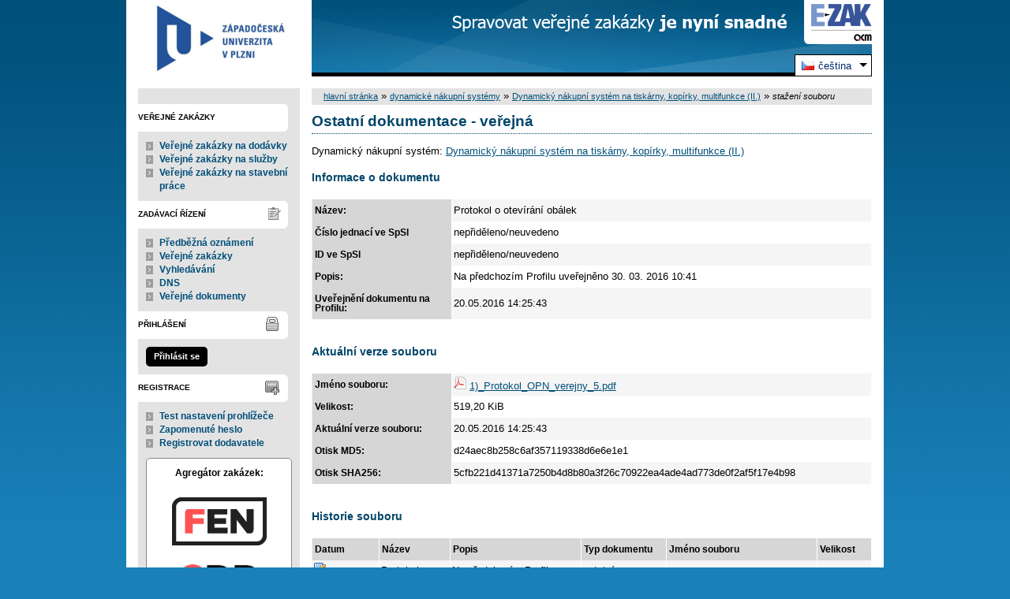

--- FILE ---
content_type: text/javascript
request_url: https://zakazky.zcu.cz/js/main.js?5.8.8.0-1
body_size: 15321
content:
var KEYCODE_ENTER = 13;
var KEYCODE_ESC = 27;

var SECONDS_IN_MINUTE = 60;
var MILIS_IN_SECOND = 1000;
var BYTES_IN_MEBIBYTE = 1024 * 1024;
var NBSP = String.fromCharCode(160);
var REQUEST_URI_MAX_LENGTH;

var sessionTimeout;
var sessionExpire;
var idSession;

// při změně nutno změnit i PATTERN_DATETIME_VALIDATE v \System\constants.php - dbát na uzávorkování
var PATTERN_DATETIME_VALIDATE = /^(([1-9]|0[1-9]|[1-2]\d|3[01])\. ?([1-9]|0[1-9]|1[0-2])\. ?([1-9]\d{3}))( ([2][0-3]|[0-1][0-9]|\d):([0-5][0-9])(:[0-5][0-9])?)?$/;
var PATTERN_DATE_VALIDATE = /^(([1-9]|0[1-9]|[1-2]\d|3[01])\. ?([1-9]|0[1-9]|1[0-2])\. ?([1-9]\d{3}))$/;
var PATTERN_FLOAT_VALIDATE = /^\s*-?\d+([.]\d+)?\s*$/;
var DATE_FORMAT = 'd.m.Y';
var DATETIME_FORMAT = 'd.m.Y H:i';

var mainStrings = {
  ERR_DATA_LOAD_FAILED: null,
  PERMISSION_DENIED: null,
  ERR_PROLONG_SESSION_FAILED: null,
  INFO_END_OF_SESSION: null,
  SELECT2_CLEAR: null,
  SELECT2_CHOOSE: null,
  SELECT2_ALL_SELECT_TO_RESTRICT: null,
  SHOW_CALENDAR: null,
  WAITING_SUBMIT_DEFAULT_TEXT: null,
  WAITING_LOAD_DEFAULT_TEXT: null,
  MAX_FILE_SIZE_EXCEEDED: null,
  MAX_DMS_FILE_SIZE_EXCEEDED: null,
  FILE_SIZE_IS_ZERO: null,
  FILE_EXTENSION_NOT_ALLOWED: null,
  DMS_FILE_VERSION_NOT_SENT: null,
  SEARCH_QUERY_TOO_LONG: null,
  DATE_INVALID_USE_CALENDAR: null,
  SANCTION_LIST_ERROR: null,
  TODAY: null,
  FILTER: null,
  FILTER_RESET: null,
  FILTER_UPDATE: null,
  TOTAL_RECORDS_COUNT: null,
  FILTERED_RECORDS_COUNT: null,
  CONFIRM: null,
  COPY: null,
  YES: null,
  NO: null,
  COPIED_TO_CLIPBOARD: null
};
var actualLanguage = null;
var redirectBackRequestKey = null;
var isJsValidationEnabled = true;

var MESSAGE_TYPE_WARNING;
var MESSAGE_TYPE_INFO;
var MESSAGE_TYPE_SUCCESS;
var MESSAGE_TYPE_ERROR;
var MESSAGE_TYPE_RECOMMEND;
var MESSAGE_TYPE_CONFIRM;

var EVENT_MODAL_WINDOW_SHOW = "modalWindow:show";
var EVENT_MODAL_WINDOW_HIDE = "modalWindow:hide";
var EVENT_MODAL_WINDOW_RESIZED = "modalWindow:resized";
var EVENT_MODAL_WINDOW_DATA_PROCESSED_SUCC = "modalWindow:dataProcessedOk";
var EVENT_MODAL_WINDOW_DATA_PROCESSED_ERR = "modalWindow:dataProcessedErr";
var EVENT_CODELIST_PICK = "codelist:pick";
var EVENT_SELECT2_INITIALIZED = "select2:initialized";
var EVENT_SELECTS2_INITIALIZED = "selects2:initialized";
var EVENT_PARSLEY_INITIALIZED = "parsley:initialized";
var EVENT_AJAX_FORM_SUBMIT_SUCCESS = "ajax:submit:success";
var EVENT_AJAX_FORM_SUBMIT_ERROR = "ajax:submit:error";
var EVENT_ELEMENT_DISABLE_CHANGE = "element:disable:change";
var EVENT_FLATPICKR_REFRESH = "flatpickr:refresh";
var EVENT_TABLESORTER_INITIALIZED = 'tablesorter-initialized';
var EVENT_TABLESORTER_READY = 'tablesorter-ready';
var EVENT_TABLESORTER_FILTER_INIT = 'filterInit';
var EVENT_TABLESORTER_FILTER_END = 'filterEnd';
var EVENT_TABLESORTER_FILTER_RESET = 'filterReset';
var EVENT_TABLESORTER_SEARCH = 'search';

/**
 * Vyparsuje datum a čas
 *
 * @param {String} value
 * @returns {Array}
 */
function parseDateTimeFormat(value) {
  return PATTERN_DATETIME_VALIDATE.exec(value);
}

/**
 * Přesměrování
 *
 * @param {string} url
 */
function redirect(url) {
  window.location.replace(url);
}

/**
 * Obnovení stránky
 *
 * @param {boolean} [scrollTop=true]
 */
function reloadPage(scrollTop) {
  if (scrollTop === undefined) {
    scrollTop = true;
  }
  if (scrollTop) {
    smoothScroll(0, function () {
      window.location.reload();
    });
  }
}

/**
 * Plynulé scrollování na pozici Y
 *
 * @param {int} scrollToY
 * @param {function} [callback]
 * @param {number} [durationSeconds=0.5]
 */
function smoothScroll(scrollToY, callback, durationSeconds) {
  if (durationSeconds === undefined) {
    durationSeconds = 0.5;
  }
  var yPosition = window.scrollY;
  if (yPosition === scrollToY) {
    return;
  }
  $('html').animate({scrollTop: scrollToY}, durationSeconds * 1000, callback);
}

/**
 * Focus elementu s daným name, pokud existuje
 *
 * @param {string} elementName
 * @param {string} [cssClassToAdd]
 */
function focusElementByName(elementName, cssClassToAdd) {
  var element = $('[name="' + elementName + '"]');
  if (element.length === 0) {
    return;
  }
  focusElement(element, cssClassToAdd);
}

/**
 * Focus elementu, pokud existuje
 *
 * @param {Object} element
 * @param {string} [cssClassToAdd]
 */
function focusElement(element, cssClassToAdd) {
  element[0].focus();
  if (cssClassToAdd !== undefined) {
    element.addClass(cssClassToAdd);
    element.on('focusout', function () {
      element.removeClass(cssClassToAdd);
    });
  }
}

function formAjaxSubmit(formElement) {
  if (formElement.length === 0) {
    return true;
  }
  var form = formElement[0];
  if (form === undefined || !form.hasOwnProperty('submittedBy')) {
    return true;
  }
  var submitButton = $('input[name=' + form.submittedBy.name + ']');
  if (submitButton.length === 0 || submitButton.attr('ajax-submit') === undefined) {
    return true;
  }
  setWaiting(true);
  var formData = new FormData(form);
  formData.append(form.submittedBy.name, form.submittedBy.value);

  // submit pomoci ajaxu, zpracovani vysledku
  $.ajax({
    url: formElement.prop('action'),
    data: formData,
    processData: false,
    contentType: false,
    dataType: "json",
    type: 'POST',
    success: function (data) {
      if (data === undefined) {
        console.info('No success submit data set, reloading page.');
        reloadPage();
      }
      if (data.hasOwnProperty('message') && data.message !== null) {
        if (data.hasOwnProperty('isFloatingModalMessage') && !!data.isFloatingModalMessage) {
          floatingModal(jqXHR.responseJSON.message, MESSAGE_TYPE_SUCCESS);
        } else {
          alertModal(jqXHR.responseJSON.message, MESSAGE_TYPE_SUCCESS);
        }
        setWaiting(false);
        $("#modalWindowAlertOrConfirm").on(EVENT_MODAL_WINDOW_HIDE, function () {
          if (data.hasOwnProperty('redirect') && data.redirect !== null) {
            setWaiting(true);
            redirect(data.redirect);
          } else if (data.hasOwnProperty('preventReloadOnSuccess') && !data.preventReloadOnSuccess) {
            setWaiting(true);
            reloadPage();
          }
        });
      } else {
        if (data.hasOwnProperty('redirect') && data.redirect !== null) {
          redirect(data.redirect);
        } else if (data.hasOwnProperty('preventReloadOnSuccess') && !data.preventReloadOnSuccess) {
          reloadPage();
        }
      }
      formElement.trigger(EVENT_AJAX_FORM_SUBMIT_SUCCESS, data);
    },
    error: function (jqXHR) {
      setWaiting(false);
      if (jqXHR.status === 500) {
        return alertModal(mainStrings.ERR_DATA_LOAD_FAILED, MESSAGE_TYPE_ERROR);
      } else if (jqXHR.status === 403) {
        return alertModal(mainStrings.PERMISSION_DENIED, MESSAGE_TYPE_ERROR);
      } else {
        if (jqXHR.hasOwnProperty('responseJSON') &&
          jqXHR.responseJSON.hasOwnProperty('message') &&
          jqXHR.responseJSON.message !== null) {
          if (jqXHR.responseJSON.hasOwnProperty('isFloatingModalMessage') &&
            !!jqXHR.responseJSON.isFloatingModalMessage) {
            floatingModal(jqXHR.responseJSON.message, MESSAGE_TYPE_ERROR);
          } else {
            alertModal(jqXHR.responseJSON.message, MESSAGE_TYPE_ERROR);
          }
        } else {
          alertModal(mainStrings.ERR_DATA_LOAD_FAILED, MESSAGE_TYPE_ERROR);
        }
        formElement.trigger(EVENT_AJAX_FORM_SUBMIT_ERROR, jqXHR.hasOwnProperty('responseJSON') ? jqXHR.responseJSON : {});
      }
    }
  });
  return false; // zamezeni submitu
}

/**
 * Doplní do URL chybějící ID parametr - využitelné v kombinaci Smarty + JS
 *
 * @param url
 * @param id
 * @return string
 */
function urlAddIdParam(url, id) {
  return url.replace('.html', id + '.html');
}

/**
 * Vrátí datum ve formátu YYYY-MM-DD
 *
 * @param {String} value
 * @returns {String}
 */
function convertDateToIso(value) {
  var parsedDateTime = parseDateTimeFormat(value);
  return parsedDateTime[4] + '-' + parsedDateTime[3] + '-' + parsedDateTime[2];
}

/**
 * Ověření oproti sankčním seznamům
 *
 * @param {string} urlToProcess
 * @param {object} icoElement
 * @param {object} countryCodeElement
 * @param {string} icoRequestKey
 * @param {string} countryCodeRequestKey
 * @return {boolean}
 */
function checkSanctionList(urlToProcess, icoElement, countryCodeElement, icoRequestKey, countryCodeRequestKey) {
  if (icoElement.val().trim().length === 0 || countryCodeElement.val() !== 'CZ') {
    return alertModal(mainStrings.SANCTION_LIST_ERROR);
  }
  var icoKeyWithoutValue = icoRequestKey + '=';
  var icoKeyWithValue = icoKeyWithoutValue + icoElement.val();
  var countryCodeKeyWithoutValue = countryCodeRequestKey + '=';
  var countryCodeKeyWithValue = countryCodeKeyWithoutValue + countryCodeElement.val();

  urlToProcess = urlToProcess.replace(icoKeyWithoutValue, icoKeyWithValue);
  urlToProcess = urlToProcess.replace(countryCodeKeyWithoutValue, countryCodeKeyWithValue);
  return modalWindowSmallProcessDataAndShow(urlToProcess);
}

/**
 * Validace velikosti souboru vybraného v daném file inputu
 *
 * @param {string} inputId
 * @param {int} maxFileSizeMB
 * @param {string|null} [allowedExtensions]
 * @param {boolean} [clearInput=true]
 * @param {string|null} [customMaxSizeMessage]
 * @returns {Boolean}
 */
function validateFileInput(inputId, maxFileSizeMB, allowedExtensions, clearInput, customMaxSizeMessage) {
  if (typeof clearInput == 'undefined') {
    clearInput = true;
  }
  if (typeof allowedExtensions === 'undefined' || allowedExtensions === null) {
    allowedExtensions = '[]';
  }

  var fileInput = document.getElementById(inputId);
  var file = fileInput.files[0];

  if (typeof file === 'undefined') {
    return false;
  }

  var allowedExtensionsArray = JSON.parse(allowedExtensions);
  if (allowedExtensionsArray.length > 0 && !allowedExtensionsArray.includes(file.name.split('.').pop().toLowerCase())) {
    var allowedExtensionMessage = mainStrings.FILE_EXTENSION_NOT_ALLOWED + allowedExtensionsArray.join(', ');
    if (clearInput) {
      fileInput.value = null;
    }
    return alertModal(allowedExtensionMessage);
  }

  if (file.size === 0) {
    if (clearInput) {
      fileInput.value = null;
    }
    return alertModal(mainStrings.FILE_SIZE_IS_ZERO);
  }

  if (file.size > (maxFileSizeMB * BYTES_IN_MEBIBYTE)) {
    if (clearInput) {
      fileInput.value = null;
    }
    var max = ' (max. ' + maxFileSizeMB + NBSP + 'MiB)';
    if (typeof customMaxSizeMessage != 'undefined') {
      return alertModal(customMaxSizeMessage + max, MESSAGE_TYPE_WARNING);
    } else {
      return alertModal(mainStrings.MAX_FILE_SIZE_EXCEEDED + max, MESSAGE_TYPE_WARNING);
    }
  }
  return true;
}

/**
 * Validace velikosti souboru vybraného v daném file inputu
 *
 * @param {string} inputId
 * @param {int} maxDmsFileSizeMB
 * @param {boolean} isNotSentPreviousFileProblem
 * @returns {Boolean}
 */
function validateDmsFileInput(inputId, maxDmsFileSizeMB, isNotSentPreviousFileProblem) {
  var warningText = '';
  var combinedWarningText;
  if (isNotSentPreviousFileProblem) {
    warningText = mainStrings.DMS_FILE_VERSION_NOT_SENT;
  }
  if (warningText.length > 0) {
    combinedWarningText = (warningText + '<br /><br />' + mainStrings.MAX_DMS_FILE_SIZE_EXCEEDED);
  } else {
    combinedWarningText = mainStrings.MAX_DMS_FILE_SIZE_EXCEEDED;
  }

  validateFileInput(inputId, maxDmsFileSizeMB, null, false, combinedWarningText);

  if (warningText.length > 0) {
    return alertModal(warningText, MESSAGE_TYPE_WARNING);
  }
  return true;
}

/**
 *
 * @param {Object} formElement
 * @param {Object} [submitButton]
 * @return {boolean}
 */
function isFormContentLengthValid(formElement, submitButton) {
  var uriPathnameWithParams = window.location.pathname + '?' + formElement.serialize();
  if (submitButton !== null && typeof submitButton !== 'undefined') { // nemusí existovat pokud není submitnuto pomocí submit tlačítka, ale např. pomocí prvku formuláře
    var submitParam = submitButton.prop('name') + '=' + submitButton.val().replace(/ /g, '+');
    uriPathnameWithParams += '&' + encodeURI(submitParam);
  }
  return uriPathnameWithParams.length < REQUEST_URI_MAX_LENGTH;
}

/**
 *
 * @param {Object} formElement
 * @param {string} [customMessage]
 */
function setFormContentLengthValidationHandler(formElement, customMessage) {
  formElement.find('input[type=submit]').each(function () { // při kliknutí na submit tlačítko nastaví property pro následnou detekci
    var submitElement = $(this);
    submitElement.on('click', function() {
      formElement.find('input[type=submit]').each(function () {
        $(this).removeProp('clicked');
      });
      submitElement.prop('clicked', true);
    })
  });
  formElement.on('submit', function () {
    var usedSubmitInput = null;
    formElement.find('input[type=submit]').each(function () {
      if ($(this).prop('clicked')) {
        usedSubmitInput = $(this);
      }
    });
    if (!isFormContentLengthValid(formElement, usedSubmitInput)) {
      setWaiting(false);
      return alertModal(typeof customMessage !== 'undefined' ? customMessage : mainStrings.SEARCH_QUERY_TOO_LONG);
    }
  });
}

/**
 * Překryje element s daným ID loaderem s textem
 *
 * @param {boolean} [setWaiting=true] překrýt/odstranit překrytí
 * @param {string} [waitingText] text který se má zobrazit (pouze u dostatečně velkých prvků)
 */
function setWaiting(setWaiting, waitingText) {
  var element = $('body');
  var loaderShiftToTop = 150;

  if (typeof setWaiting == 'undefined') {
    setWaiting = true;
  } else {
    setWaiting = !!setWaiting;
  }

  if (setWaiting) {
    if (typeof waitingText == 'undefined') {
      waitingText = mainStrings.WAITING_SUBMIT_DEFAULT_TEXT;
    }
    if ($('#sys_waiting_wrapper').length !== 0) {
      $("#sys_waiting_text").fadeOut(300, function() { // pouze zmena waiting textu
        $(this).text(waitingText).fadeIn(300);
      });
      return; // zamezeni vice waiting loaderu pres sebe - napr. onclick a zaroven submit formu
    }

    $(':focus').trigger('blur'); // zrušení focusu potvrzovacímu elementu

    var waitingWrapperElem = $('<span>').attr('id', 'sys_waiting_wrapper');
    var waitingPageShadeElem = $('<span>').addClass('sys_waiting_page_shade');
    var position = element.offset();
    waitingPageShadeElem.css('top', position.top).css('left', position.left).css('height', element.outerHeight());

    var waitingLoaderElem = $('<span>').addClass('sys_waiting_loader').css('top', ($(window).height() / 2) - loaderShiftToTop);
    var waitingTextElem = $('<div>').attr('id', 'sys_waiting_text').append(waitingText);
    waitingLoaderElem.append(waitingTextElem);

    waitingPageShadeElem.append(waitingLoaderElem);
    waitingWrapperElem.append(waitingPageShadeElem);
    element.append(waitingWrapperElem);

    $(window).on('resize', function () {
      waitingLoaderElem.css('top', ($(window).height() / 2) - loaderShiftToTop);
    });

  } else {
    element.find("#sys_waiting_wrapper").remove();
  }
}

/**
 * Vyescapuje text
 *
 * @param {string} value
 * @returns {Object}
 */
function escapeXml(value) {
  return $('<div/>').text(value).html();
}

/**
 * Ořízne z XML deklaraci
 *
 * @param {string} xml
 * @returns {string}
 */
var stripXMLDeclarationTag = function(xml) {
  return xml.replace(/<\?xml[\s\S]+\?>/i, '');
};

/**
 * @param {ArrayBuffer} buffer
 * @returns {String}
 */
function arrayBuffer2String(buffer) {
  var bufView = new Uint8Array(buffer);
  var length = bufView.length;
  var result = '';
  for(var i = 0;i<length;i+=65535) {
      var addition = 65535;
      if(i + 65535 > length) {
        addition = length - i;
      }
      result += String.fromCharCode.apply(null, bufView.subarray(i,i+addition));
  }
  return result;
}

/**
 * Nastaví class (o, e) pro řádky tabulky
 *
 * @param idTable id elementu tabulky
 * @param reverted boolean default false
 * <p>true - prohodí pořadí o, e</p>
 */
function setTableRowsClasses(idTable, reverted) {
  if (typeof reverted === 'undefined') {
    reverted = false;
  }
  $('#' + idTable + ' tr').each(function() {
    $(this).removeClass('e');
    $(this).removeClass('o');
  });

  $('#' + idTable + ' tr:odd').each(function() {
    if (reverted) {
      $(this).addClass('e');
    } else {
      $(this).addClass('o');
    }
  });

  $('#' + idTable + ' tr:even').each(function() {
    if (reverted) {
      $(this).addClass('o');
    } else {
      $(this).addClass('e');
    }
  });
}

function parseURL(url) {
  var a =  document.createElement('a');
  a.href = url;
  return {
      source: url,
      protocol: a.protocol.replace(':',''),
      host: a.hostname,
      port: a.port,
      query: a.search,
      params: (function(){
          var ret = {},
              seg = a.search.replace(/^\?/,'').split('&'),
              len = seg.length, i = 0, s;
          for (;i<len;i++) {
              if (!seg[i]) { continue; }
              s = seg[i].split('=');
              ret[s[0]] = s[1];
          }
          return ret;
      })(),
      file: (a.pathname.match(/\/([^\/?#]+)$/i) || [undefined,''])[1],
      hash: a.hash.replace('#',''),
      path: a.pathname.replace(/^([^\/])/,'/$1'),
      relative: (a.href.match(/tps?:\/\/[^\/]+(.+)/) || [undefined,''])[1],
      segments: a.pathname.replace(/^\//,'').split('/')
  };
}

/**
 * @param {Object} formElement
 */
function disableFormSubmitButtons(formElement) {
  $(formElement).find('input[type=submit]').each(function () {
    $(this).prop('disabled', true).addClass('disabled');
  });
}

/**
 * @param {Object} formElement
 */
function enableFormSubmitButtons(formElement) {
  $(formElement).find('input[type=submit]').each(function () {
    $(this).prop('disabled', false).removeClass('disabled');
  });
}

/**
 * Metoda pro disablovani a enablovani elementu
 *
 * @param {Object|string} elementOrId  ID elementu nebo objekt
 * @param {boolean} [disable]  disable?, default undefined
 *    <p>true - disabluje</p>
 *    <p>false - enabluje</p>
 *    <p>null/undefined - provede toggle dle aktualniho stavu inputu</p>
 * @param {boolean} [clearValue=false]  smazat hodnotu inputu? default false
 * @param {boolean} [changeLabel=true]  změnit disable u labelu?
 * @returns {Object}
 */
function toggleElementVisibility(elementOrId, disable, clearValue, changeLabel) {
  if (elementOrId === undefined) {
    return $();
  }
  var element = elementOrId;
  if (typeof elementOrId === 'string') {
    element = $('#' + elementOrId);
  }
  changeLabel = changeLabel === undefined ? true : changeLabel
  var clear = clearValue === undefined ? false : clearValue;

  if (typeof disable !== 'boolean') {
    disable = !(element.prop('disabled') === 'disabled' || element.prop('disabled') === true);
  }

  element.each(function () {
    var subElement = $(this);
    var subElementTagName = subElement.prop('tagName');
    var subElementId = subElement.attr('id');

    if (changeLabel) {
      var subElementLabelsSelector = '';
      if (subElementId !== undefined) {
        if (subElementLabelsSelector.length !== 0) {
          subElementLabelsSelector += ', ';
        }
        subElementLabelsSelector += 'label[for="' + subElementId.replace('[', '\\[').replace(']', '\\]').replace(':', '\\:') + '"]';
      }
      var subElementLabels = $(subElementLabelsSelector);
    }
    var onclickAttribute;

    if (disable) {
      subElement.prop('disabled', true).addClass('disabled');
      if (changeLabel) {
        subElementLabels.addClass('disabled');
      }

      if (subElement.attr('qtip') !== undefined) {
        subElement.qtip('disable');
      }

      if (subElementTagName !== undefined && subElementTagName.toLowerCase() === 'a') {
        onclickAttribute = subElement.attr('onclick');
        subElement.attr('data-onclick-disabled', onclickAttribute !== undefined ? onclickAttribute : '');
        subElement.attr('onclick', 'return false;');
      }

    } else {
      subElement.prop('disabled', false).removeClass('disabled');
      if (changeLabel) {
        subElementLabels.removeClass('disabled');
      }

      if (subElement.attr('qtip') !== undefined) {
        initQTip(subElement);
      }

      if (subElementTagName !== undefined && subElementTagName.toLowerCase() === 'a' &&
        subElement.attr('data-onclick-disabled') !== undefined) {
        if (subElement.attr('data-onclick-disabled').length !== 0) {
          subElement.attr('onclick', subElement.attr('data-onclick-disabled'));
        } else {
          subElement.removeAttr('onclick');
        }
        subElement.removeAttr('data-onclick-disabled');
      }
    }

    if (clear) {
      switch (subElement.attr('type')) {
        case 'checkbox':
        case 'radio':
          if (subElement.prop('checked')) {
            subElement.prop('checked', false).trigger('change');
          }
          break;

        default:
          if (subElement.length !== 0 && subElement.val().length !== 0) {
            subElement.val('').trigger('change');
          }
      }
    }

    if (subElement.hasClass('flatpickr-input')) {
      subElement.trigger(EVENT_FLATPICKR_REFRESH);
    }
  });

  element.trigger(EVENT_ELEMENT_DISABLE_CHANGE); // vlastni event pri zmene disabled - jsou na nej navazany akce s JS validacemi
  return element;
}

/**
 * Metoda pro disablování bloků HTML elementů
 *
 * @param {Object} element
 * @param {Boolean} disable
 * @param {Boolean} [clearValue=false]
 */
function toggleBlockVisibility(element, disable, clearValue) {
  // IE nedisable inputy v rámci fieldsetu, proto je nutné je disablovat ručně
  // navíc disablování celého fieldsetu rozbíjí vizuál select2 elementů
  toggleElementVisibility(element.find('input, select, textarea, button, img, a'), disable, clearValue);
}

/**
 * Naplní select elementy option dle pole vč. označených
 *
 * @param {string} id
 * @param {array} arrayOptions
 * @param {array} [arraySelectedOptions]
 */
function setSelectOptions(id, arrayOptions, arraySelectedOptions) {
  function isMarkAsSelected(itemValue) {
    if (arraySelectedOptions === undefined || arraySelectedOptions === null) {
      return false;
    }

    var entry;
    for (entry in arraySelectedOptions) {
      if (arraySelectedOptions[entry] === itemValue) {
        return true;
      }
    }

    return false;
  }

  var selectElement = $('#' + id);
  selectElement.empty();

  $.each(arrayOptions, function (index, option) {
    var optionElement = $("<option></option>")
      .attr("value", option[0])
      .text(option[1]);
    if (isMarkAsSelected(option[0])) {
      optionElement.attr("selected", "selected")
    } else if (option[0] === "---") {
      optionElement.attr("disabled", "disabled")
    }

    selectElement.append(optionElement);
  });
}

/**
 * Označí option selectu s danou hodnotou jako selected
 *
 * @param {Object} selectElement
 * @param {string} optionValueToSelect
 * @param {boolean} [selected=true]
 */
function select2SelectOrUnselectOptionByValue(selectElement, optionValueToSelect, selected) {
  if (typeof selected === 'undefined') {
    selected = true;
  }
  var selectOptionElement = selectElement.find($('option[value="' + optionValueToSelect + '"]'));
  if (selectOptionElement.length === 0) {
    console.error('Select s daným id neobsahuje option s požadovanou hodnotou [element id: ' +
      selectElement.prop('id') + ', optionValue: ' + optionValueToSelect + ']');
  }
  selectOptionElement.prop('selected', selected);
  selectElement.trigger('change');
}

/**
 * Je daný option selectu vybraný?
 *
 * @param {Object} selectElement
 * @param {string} optionValueToCheck
 * @return {boolean}
 */
function select2HasSelectedOptionByValue(selectElement, optionValueToCheck) {
  var selectOptionElement = selectElement.find('option[value="' + optionValueToCheck + '"]');
  return selectOptionElement.length === 1 && selectOptionElement.prop('selected');
}

var codelists = {

  /**
   * Načte modální okno s příslušným číselníkem
   *
   * @param urlToLoad url pro zpracování požadavku
   * @param data parametry
   */
  load: function (urlToLoad, data) {
    // event navěšen schválně přes .one, aby nedocházelo ke kumulaci při vícenásobném zpracování/vyhledávání
    $("#modalWindow").one(EVENT_MODAL_WINDOW_DATA_PROCESSED_SUCC, function () {
      modalWindowShow($('#codelist_title_id').val());
    });
    modalWindowProcessData(urlToLoad, data);
  },

  /**
   * Nastaví do elementu hodnotu ID položky číselníku
   *
   * @param idCodeElementId
   * @param idCode
   */
  pickItemByIdCode: function (idCodeElementId, idCode) {
    $('#' + idCodeElementId).val(idCode).trigger('input').trigger(EVENT_CODELIST_PICK);
  },

  /**
   * Nastaví do elementu hodnotu kódu položky číselníku
   *
   * @param codeElementId
   * @param code
   * @param description
   */
  pickItemByCode: function (codeElementId, code, description) {
    $('#' + codeElementId).val(code).prop('title', description).trigger('input').trigger(EVENT_CODELIST_PICK);
  },

  /**
   * Nastaví do elementu hodnotu popisu položky číselníku
   *
   * @param descriptionElementId
   * @param description
   */
  pickItemByDescription: function (descriptionElementId, description) {
    $('#' + descriptionElementId).val(description).trigger('input').trigger(EVENT_CODELIST_PICK);
  },

  /**
   * Vrátí název hidden inputu pro vložení CPV kódu pro účely použití se Select2
   *
   * @param select2ElementId
   * @return {string}
   */
  getSelect2CodeHiddenInputNameByElementId: function (select2ElementId) {
    return select2ElementId + 'CurrentSelectedItemCode';
  }
};

/**
 * Funkce pro modální okna
 */
var modalWindows = {

  displayedStack: [],

  /**
   * {element: Object, id: String, allowClose: Boolean}
   */
  currentWindowInfo: {},

  /**
   * Upraví výšku modálního okna dle jeho obsahu
   *
   * @param {string} [id]
   * @param {boolean} [isFloating]
   */
  resizeByContent: function (id, isFloating) {
    if (typeof id == 'undefined') { // pokud nedefinovano, pouzije se obecny modal
      id = 'modalWindow';
    }
    if (typeof isFloating == 'undefined') {
      isFloating = false;
    }
    var windowElement = $("#" + id);
    var windowHeadElement = $("#" + id + "_head");
    var contentHeight = 2;
    contentHeight += windowHeadElement.children().first().outerHeight();
    var handleHeight = windowElement.find(".dialog_handle").first().outerHeight();
    if (windowHeadElement.find(".modalContent").first().length > 0) { // existuje class pro odsazeni/padding obsahu
      handleHeight -= 20; // priblizne snizeni o padding
    }
    windowElement.find(".dialog_window").first().height(contentHeight + handleHeight);
    if (isFloating) {
      windowElement.find(".dialog_body").first().height(contentHeight + handleHeight - 15); // jinak body zbytecne presahuje a nejde kliknout do stranky pod nim
    }
    windowElement.trigger(EVENT_MODAL_WINDOW_RESIZED);
  },

  /**
   * Zobrazení modálního okna s daným ID
   *
   * @param {string} id
   * @param {boolean} allowClose
   * @param {boolean} [isFloating=false]
   */
  show: function(id, allowClose, isFloating) {
    if (typeof isFloating === 'undefined') {
      isFloating = false;
    }
    var modalElem = $("#" + id);
    if (!isFloating) {
      $("html").css('overflow', 'hidden');
      modalElem.show();
    } else {
      modalElem.fadeIn(500);
    }
    modalWindows.setInitPosition(modalElem, ''); // inicializace na vypočtenou pozici, nutné až po zobrazení
    modalWindows.currentWindowInfo = {element: modalElem, id: id, allowClose: allowClose};
    modalWindows.initElements(id);
    if (isFloating) {
      modalWindows.makeFloatable(modalElem, allowClose);
      modalWindows.makeDraggable(modalElem, true);
    } else {
      modalWindows.displayedStack.push(modalWindows.currentWindowInfo);
      modalWindows.registerCloseHandler();
      modalWindows.makeDraggable(modalElem, false);
      $(window).on('resize', function () { // změna pozice modálu při změně velikosti okna browseru
        modalWindows.setInitPosition(modalElem, null);
      });
    }
    modalElem.trigger(EVENT_MODAL_WINDOW_SHOW);
  },

  hide: function(id) {
    var modalElem = $("#" + id);
    $("html").css('overflow', '');
    modalElem.hide();
    $("#div_head").html('');
    modalWindows.displayedStack.pop();
    modalWindows.currentWindowInfo = modalWindows.getUppermostDisplayedWindowInfo();
    modalWindows.registerCloseHandler(); // registrace close handleru pro pripadne dalsi/spodnejsi okno
    modalElem.trigger(EVENT_MODAL_WINDOW_HIDE);
  },

  makeDraggable: function(modalElem, horizontalOnly) {
    var endPositionX = 0, endPositionY = 0, startPositionX = 0, startPositionY = 0;

    var draggableWindowElement = modalWindows.getDraggableWindowElement(modalElem);
    $("#" + modalElem.prop('id') + "_title").on('mousedown', null, null, registerDragEvent);

    function registerDragEvent(e) {
      e.preventDefault();
      startPositionX = e.clientX;
      startPositionY = e.clientY;
      document.onmouseup = stopDragging;
      document.onmousemove = dragWindow;
    }

    function dragWindow(e) {
      e.preventDefault();
      endPositionX = startPositionX - e.clientX;
      endPositionY = startPositionY - e.clientY;
      startPositionX = e.clientX;
      startPositionY = e.clientY;
      draggableWindowElement.css('left', (draggableWindowElement.prop('offsetLeft') - endPositionX) + 'px');
      if (!horizontalOnly) {
        draggableWindowElement.css('top', (draggableWindowElement.prop('offsetTop') - endPositionY) + 'px');
      }
    }

    function stopDragging() {
      document.onmouseup = null;
      document.onmousemove = null;
    }
  },

  makeFloatable: function (modalElem, allowClose) {
    var draggableWindowElement = modalWindows.getDraggableWindowElement(modalElem);
    var originalWindowTop = draggableWindowElement.offset().top;

    function setFloatablePosition(currentTop) {
      if(originalWindowTop - currentTop <= 0){
        draggableWindowElement.css('top', (currentTop + originalWindowTop) + 'px');
      } else {
        draggableWindowElement.css('top', originalWindowTop + 'px');
      }
    }

    setFloatablePosition($(window).scrollTop()); // nastavení dle aktuální pozice okna

    $(window).on('resize', function () {
      var currentPageTop = $(this).scrollTop();
      modalWindows.setInitPosition(modalElem, originalWindowTop + currentPageTop);
    });

    $(document).on('scroll', function () {
      var documentCurrentTop = $(this).scrollTop();
      setFloatablePosition(documentCurrentTop);
    });
    if (!allowClose) {
      modalElem.find('.dialog_close').first().hide();
    } else {
      modalElem.find('.dialog_close').first().show();
    }
  },

  setInitPosition: function (modalElem, topPosition) {
    var draggableWindowElement = modalWindows.getDraggableWindowElement(modalElem);
    if (topPosition !== null) {
      draggableWindowElement.css('top', topPosition);
    }
    draggableWindowElement.css('left', modalWindows.getWindowLeftInitPosition(draggableWindowElement));
  },

  initElements: function(id) {
    var modalElem = $("#" + id);
    initModalWaitingSubmit(modalElem);// inicializace loaderu, paklize dojde k nacteni takoveho formulare
    initQTips();
    initSelects2(actualLanguage);
    initFlatpickrs(actualLanguage);
    tablesorter.customize();
    $(document).on(EVENT_SELECTS2_INITIALIZED, function () {
      modalWindows.resizeByContent(id);
    });
    initParsley();
    initAjaxSubmit();
    window.Parsley.on('field:validated', function() {
      modalWindows.resizeByContent(id);
    });
    $(window).on('resize', function () {
     modalWindows.resizeByContent(id);
    });
    initFormRedirectBack(window.location);
    modalWindows.autofocus(id);
    initBlockCopyButtons();
  },

  registerCloseHandler: function () {
    modalWindows.unregisterCloseHandler(); // odstraneni puvodniho, registrace dle aktualniho okna
    if (modalWindows.currentWindowInfo.element === undefined) {
      return;
    }
    if (modalWindows.currentWindowInfo.allowClose) {
      modalWindows.currentWindowInfo.element.find('.dialog_close').first().show();
      $(window).on('keyup', null, modalWindows.currentWindowInfo, modalWindows.closeOnEscHandler);
    } else {
      modalWindows.currentWindowInfo.element.find('.dialog_close').first().hide();
    }
  },

  unregisterCloseHandler: function () {
    $(window).off('keyup', null, modalWindows.closeOnEscHandler);
  },

  closeOnEscHandler: function(event) {
    if (event.which === KEYCODE_ESC && event.data.id !== null) {
      modalWindows.hide(event.data.id);
    }
  },

  getUppermostDisplayedWindowInfo: function () {
    var displayedStackSize = modalWindows.displayedStack.length;
    if (displayedStackSize === 0) {
      return {};
    }
    return modalWindows.displayedStack.at(displayedStackSize - 1);
  },

  getDraggableWindowElement: function (modalElem) {
    return modalElem.find('.dialog_window').first();
  },

  getWindowLeftInitPosition: function (draggableWindowElement) {
    return (window.innerWidth - draggableWindowElement.innerWidth()) / 2;
  },

  autofocus: function (id) {
    var firstElementWithAutofocus = $("#" + id).find("input[autofocus],textarea[autofocus]").first();
    if (firstElementWithAutofocus.length === 0) {
      return;
    }
    initAutofocusedInput(firstElementWithAutofocus);
  },

  /**
   * Zobrazí modální okno pro alerts a confirms
   *
   * @param {string} cssClass speciální css třída
   * @param {string} [title] název modálního okna
   */
  alertOrConfirmShow: function(cssClass, title) {
    if (typeof title == 'undefined' || title.length === 0) {
      var titleElements = $(".modalAlertOrConfirmTitle");
      title = titleElements.first().text();
      titleElements.each(function () { // skryti vsech title objektu z DOMu - u alertu a confirmu muzou existovat 2
        $(this).hide();
      });
    }
    $('#modalWindowAlertOrConfirm_title').text(title);
    $('#modalWindowAlertOrConfirm').removeClass().addClass(cssClass).addClass('modalWindow'); // remove je nutne pro spravnou velikost modalu
    this.show('modalWindowAlertOrConfirm', true);
    this.alertOrConfirmResizeByContent();
    return false;
  },

  /**
   * Nastaví obsah modálního okna
   *
   * @param {string} content
   */
  alertOrConfirmSetContent: function (content) {
    $("#modalWindowAlertOrConfirm_head").html(content);
  },

  /**
   * Upraví výšku modálního okna dle jeho obsahu
   */
  alertOrConfirmResizeByContent: function () {
    this.resizeByContent('modalWindowAlertOrConfirm');
  },

  /**
   * Skryje modální okno
   */
  alertOrConfirmHide: function () {
    this.hide('modalWindowAlertOrConfirm');
    return false;
  },

  /**
   * Zobrazí plovoucí modální okno
   *
   * @param {boolean} [allowClose=true]
   */
  floatingShow: function(allowClose) {
    if (typeof allowClose === 'undefined') {
      allowClose = true;
    }
    var titleElements = $(".floatingTitle");
    var title = titleElements.first().text();
    titleElements.first().hide();
    $('#modalWindowFloating_title').text(title);
    this.show('modalWindowFloating', allowClose, true);
    this.floatingResizeByContent();
    return false;
  },

  /**
   * Nastaví obsah plovoucího modálního okna
   *
   * @param {string} content
   */
  floatingSetContent: function (content) {
    $("#modalWindowFloating_head").html(content);
  },

  /**
   * Upraví výšku plovoucího modálního okna dle jeho obsahu
   */
  floatingResizeByContent: function () {
    this.resizeByContent('modalWindowFloating', true);
  },

  /**
   * Skryje plovoucí modální okno
   */
  floatingHide: function () {
    this.hide('modalWindowFloating');
    return false;
  }
};

var confirmModalProcess;

/**
 * Zobrazí confirm ve stylu JS alertu
 *
 * @param {String} message - musí se předávat oescapované
 * @param {String|function} confirmUrlRedirectOrCallbackFnc
 * @param {String} [customTitle]
 * @param {String} [confirmButtonName=OK]
 * @param {String} [cancelButtonName=zrušit]
 * @param {String} [type=MESSAGE_TYPE_CONFIRM] [MESSAGE_TYPE_WARNING, MESSAGE_TYPE_INFO, MESSAGE_TYPE_ERROR, MESSAGE_TYPE_SUCCESS, MESSAGE_TYPE_RECOMMEND]
 */
function confirmModal(message, confirmUrlRedirectOrCallbackFnc, customTitle, confirmButtonName, cancelButtonName, type) {
  if (typeof confirmModalProcess === 'function') {
    return confirmModalProcess(message, confirmUrlRedirectOrCallbackFnc, customTitle, confirmButtonName, cancelButtonName, type);
  }
  return false;
}

var alertModalProcess;

/**
 * Zobrazí modalbox ve stylu JS alertu
 *
 * @param {String} message - musí se předávat oescapované
 * @param {String} [type=MESSAGE_TYPE_WARNING] [MESSAGE_TYPE_WARNING, MESSAGE_TYPE_INFO, MESSAGE_TYPE_ERROR, MESSAGE_TYPE_SUCCESS, MESSAGE_TYPE_RECOMMEND]
 * @param {String} [customTitle]
 */
function alertModal(message, type, customTitle) {
  if (typeof alertModalProcess === 'function') {
    return alertModalProcess(message, type, customTitle);
  }
  return false;
}

var floatingModalProcess;

/**
 * Zobrazí plovoucí modalbox
 *
 * @param {String} message - musí se předávat oescapované
 * @param {String} [type=MESSAGE_TYPE_WARNING] [MESSAGE_TYPE_WARNING, MESSAGE_TYPE_INFO, MESSAGE_TYPE_ERROR, MESSAGE_TYPE_SUCCESS, MESSAGE_TYPE_RECOMMEND]
 * @param {boolean} [allowClose=true]
 * @param {String} [customTitle]
 */
function floatingModal(message, type, allowClose, customTitle) {
  if (typeof floatingModalProcess === 'function') {
    return floatingModalProcess(message, type, allowClose, customTitle);
  }
  return false;
}

/**
 * Zobrazí modální okno
 *
 * @param {string} [title] název modálního okna
 * @param {string} [cssClass] speciální css třída
 * @param {boolean} [allowClose=true]
 */
function modalWindowShow(title, cssClass, allowClose) {
  if (typeof allowClose == 'undefined') {
    allowClose = true;
  }
  if (typeof title == 'undefined' || title.length === 0) {
    title = $(".modalTitle").first().hide().html();
  }
  var modalElem = $('#modalWindow');
  $('#modalWindow_title').text(title);
  modalElem.removeClass() // nutne pro spravnou velikost modalu
    .addClass(cssClass)
    .addClass('modalWindow');
  if (!modalElem.is(':visible')) { // např. otevření jiného modálu přímo z modálu
    modalWindows.show('modalWindow', allowClose);
  }
  modalWindows.resizeByContent();
  return false;
}

/**
 * Zobrazí zmenšené modální okno
 *
 * @param {string} [title]
 * @param {boolean} [allowClose=true]
 */
function modalWindowSmallShow(title, allowClose) {
  modalWindowShow(title, 'modalWindow_small', allowClose);
  return false;
}

/**
 * Zobrazí malé modální okno
 *
 * @param {string} [title]
 * @param {boolean} [allowClose=true]
 */
function modalWindowSmallestShow(title, allowClose) {
  modalWindowShow(title, 'modalWindow_smallest', allowClose);
  return false;
}

/**
 * Skryje modální okno
 */
function modalWindowHide() {
  modalWindows.hide('modalWindow');
  return false;
}

/**
 * Zpracuje/načte data a zobrazí zmenšené modální okno
 *
 * @param {string} urlToProcess
 * @param {string} [title]
 * @param {object} [data]
 * @param {boolean} [allowClose=true]
 */
function modalWindowSmallProcessDataAndShow(urlToProcess, title, data, allowClose) {
  modalWindowProcessDataAndShow(urlToProcess, title, data, 'modalWindow_small', allowClose);
  return false;
}

/**
 * Zpracuje/načte data a zobrazí malé modální okno
 *
 * @param {string} urlToProcess
 * @param {string} [title]
 * @param {object} [data]
 * @param {boolean} [allowClose=true]
 */
function modalWindowSmallestProcessDataAndShow(urlToProcess, title, data, allowClose) {
  modalWindowProcessDataAndShow(urlToProcess, title, data, 'modalWindow_smallest', allowClose);
  return false;
}

/**
 * Zpracuje/načte data a zobrazí modální okno
 *
 * @param {string} urlToProcess
 * @param {string} [title]
 * @param {object} [data]
 * @param {string} [cssClass]
 * @param {boolean} [allowClose=true]
 */
function modalWindowProcessDataAndShow(urlToProcess, title, data, cssClass, allowClose) {
  if (typeof allowClose == 'undefined') {
    allowClose = true;
  }
  if (typeof data == 'undefined') {
    data = {};
  }
  if (modalWindowProcessData(urlToProcess, data)) {
    // event navěšen schválně přes .one, aby nedocházelo ke kumulaci při vícenásobném otevření různých modálů
    $("#modalWindow").one(EVENT_MODAL_WINDOW_DATA_PROCESSED_SUCC, function () {
      modalWindowShow(title, cssClass, allowClose);
    });
  }
  return false;
}

/**
 * Odešle request s daty pro načtení/změnu obsahu modálního okna
 *
 * @param {string} urlToProcess
 * @param {Object} [data]
 * @return {boolean}
 */
function modalWindowProcessData(urlToProcess, data) {
  setWaiting(true, '');
  if (typeof data == 'undefined') {
    data = {};
  }
  var isError = false;
  var modalWindowElem = $("#modalWindow");
  $.ajax({
    type: 'post',
    url: urlToProcess,
    data: data,
    dataType: 'text',
    beforeSend: function () {
      $(".dialog_window").css('cursor', 'wait');
    },
    success: function (response) {
      modalWindowSetContent(response);
      if (modalWindowElem.is(':visible')) { // modalni okno je otevrene a doslo jen k aktualizaci html obsahu - nova inicializace prvku
        modalWindows.initElements('modalWindow');
      }
      modalWindowElem.trigger(EVENT_MODAL_WINDOW_DATA_PROCESSED_SUCC);
    },
    statusCode: {
      403: function () {
        alertModal(mainStrings.PERMISSION_DENIED, MESSAGE_TYPE_ERROR);
      },
      404: function (jqXHR) {
        var errorResponse = JSON.parse(jqXHR.responseText);
        alertModal(errorResponse.errorText, errorResponse.modalMessageType);
      }
    },
    error: function (jqXHR) {
      modalWindowElem.trigger(EVENT_MODAL_WINDOW_DATA_PROCESSED_ERR);
      isError = true;

      // chyba oprávnění - pokud není alert nad již otevřeným (velkým) modálem, obnovíme po jeho zavření stránku (aktualizace stavu aplikace)
      if (jqXHR.status === 403 && !modalWindowElem.is(':visible')) {
        $("#modalWindowAlertOrConfirm").on(EVENT_MODAL_WINDOW_HIDE, function () {
          document.location.reload();
        });
      }
      if (jqXHR.status !== 403 && jqXHR.status !== 404) { // jiná - obecná chyba
        alertModal(mainStrings.ERR_DATA_LOAD_FAILED, MESSAGE_TYPE_ERROR);
      }
    },
    complete: function () {
      $(".dialog_window").css('cursor', 'default');
      setWaiting(false);
    }
  });
  return !isError;
}

/**
 * Nastaví obsah modálního okna
 *
 * @param {string} content
 */
function modalWindowSetContent(content) {
  $("#modalWindow_head").html(content);
}

function sendDocumentEditSender(company_name, ico, desc, email, elementIdText, all, search, page) {
  var data = {'company_name': company_name, 'ico': ico, 'desc': desc, 'email': email, 'elementIdText': elementIdText, 'all': all, 'search': search, 'page': page};
  var urlToProcess = 'document_companies.html';
  modalWindowProcessData(urlToProcess, data);
}

/**
 * Zobrazí upozornění na blížící se odhlášení v případě, že session nebyla mezitím prodloužena
 * z jiného okna prohlížeče, nebo již není vypršená
 */
function showLogoutAlert() {
  var timeOfSessionStart = 0;

  $.ajax({
    type: 'post',
    url: '/session_expire_time.php?action=showLogoutAlert&idSession=' + idSession,
    data: {'idSession': idSession},
    dataType: 'text',
    success: function(response) {
      timeOfSessionStart = response;
      var now = Date.now();
      var sessionExistsTime = ((now - timeOfSessionStart) / MILIS_IN_SECOND);
      var timeToExpire = sessionExpire - sessionExistsTime;

      if (timeToExpire <= 0) { // pokud uz session vyprsela, rovnou odhlasime bez upozorneni
        window.location = '/auth_logout.html?action=showLogoutAlert&reason=expired&sessionExpire=' + sessionExpire +
          '&timeOfSessionStart=' + timeOfSessionStart + '&sessionExistsTime=' + sessionExistsTime +
          '&now=' + now + '&idSession=' + idSession;
      } else {
        if (timeToExpire <= SECONDS_IN_MINUTE) {
          startTitleAlert();
          modalWindows.show('modalWindow_logout_alert', true);
        } else {
          setTimeout(function() { showLogoutAlert(); }, timeToExpire * MILIS_IN_SECOND - (60 * MILIS_IN_SECOND));
        }
        clearTimeout(sessionTimeout);
        sessionTimeout = setTimeout(function(){ logoutUserOnSessionExpire(); }, timeToExpire * MILIS_IN_SECOND);
      }
    },
    error: function() {
      startTitleAlert();
      modalWindows.show('modalWindow_logout_alert', true);
    }
  });
}

/**
 * Prodlouží session.
 * Volá se z logout alertu, při úspěchu vyresetuje časovače timeoutu
 */
function prolongSession() {
  $.ajax({
    type: 'post',
    url: '/auth_prolongsession.html',
    data: {'idSession': idSession},
    dataType: 'text',
    beforeSend: function() {
      setWaiting(true, '');
      $("#dialog_window_logout_alert").css('cursor', 'wait');
    },
    success: function(response) {
      if (response === '1') { // sessions jsou shodne, neni odhlaseno, muzeme prodluzovat
        stopTitleAlert();
        modalWindows.hide('modalWindow_logout_alert');
        clearTimeout(sessionTimeout);
        setTimeout(function() { showLogoutAlert(); }, sessionExpire * MILIS_IN_SECOND - (60 * MILIS_IN_SECOND));
        sessionTimeout = setTimeout(function(){ logoutUserOnSessionExpire(); }, sessionExpire * MILIS_IN_SECOND);
      } else {
        window.location = '/auth_logout.html?action=prolongSession&reason=differentSession&idSession=' + idSession;
      }
    },
    error: function() {
      alertModal(mainStrings.ERR_PROLONG_SESSION_FAILED, MESSAGE_TYPE_ERROR);
      $("#dialog_window_logout_alert").css('cursor', 'default');
    },
    complete: function() {
      setWaiting(false);
      $("#dialog_window_logout_alert").css('cursor', 'default');
    }
  });
}

/**
 * Odhlásí uživatele pokud session už vypršela a nebyla mezitím prodloužena z jiného okna
 */
function logoutUserOnSessionExpire() {
  var timeOfSessionStart = 0;
  $.ajax({
    type: 'post',
    url: '/session_expire_time.php?action=logoutUserOnSessionExpire&idSession=' + idSession,
    data: {'idSession': idSession},
    dataType: 'text',
    success: function(response) {
      timeOfSessionStart = response;
    },
    error: function() {
      window.location = '/auth_logout.html?action=logoutUserOnSessionExpire&reason=ajaxError&idSession=' + idSession;
    }
  });

  var now = Date.now();
  var sessionExistsTime = ((now - timeOfSessionStart) / MILIS_IN_SECOND);
  var timeToExpire = sessionExpire - sessionExistsTime;

  if (timeToExpire <= 0) {
    window.location = '/auth_logout.html?action=logoutUserOnSessionExpire&reason=expired&sessionExpire=' + sessionExpire +
      '&timeOfSessionStart=' + timeOfSessionStart + '&sessionExistsTime=' + sessionExistsTime +
      '&now=' + now + '&idSession=' + idSession;
  } else { // session byla mezitim prodlouzena z jineho okna prohlizece
    if (timeToExpire > SECONDS_IN_MINUTE) {
      stopTitleAlert();
      modalWindows.hide('modalWindow_logout_alert');
      setTimeout(function() { showLogoutAlert(); }, timeToExpire * MILIS_IN_SECOND - (60 * MILIS_IN_SECOND));
    }
    clearTimeout(sessionTimeout);
    sessionTimeout = setTimeout(function(){ logoutUserOnSessionExpire(); }, timeToExpire * MILIS_IN_SECOND);
  }
}

function startTitleAlert() {
  $.titleAlert(mainStrings.INFO_END_OF_SESSION, {
    stopOnFocus:true,
    duration:(60 * MILIS_IN_SECOND),
    interval:500
  });
}

function stopTitleAlert() {
  $.titleAlert.stop();
}

/**
 * @param {string} rot13email
 * @param {string} text
 * @param {boolean} [dontWriteIntoDom=false]
 * @return {string}
 */
function getDecryptedEmail(rot13email, text, dontWriteIntoDom) {
  if (typeof dontWriteIntoDom == 'undefined') {
    dontWriteIntoDom = false;
  }
  var ret = "<n uers=\"znvygb:"+rot13email+"\">";
  ret = ret.replace(/[a-zA-Z]/g, function(c){return String.fromCharCode((c<="Z"?90:122)>=(c=c.charCodeAt(0)+13)?c:c-26);});
  if (text !== "") {
    ret += text+"</a>";
  } else {
    ret += rot13email.replace(/[a-zA-Z]/g, function(c){return String.fromCharCode((c<="Z"?90:122)>=(c=c.charCodeAt(0)+13)?c:c-26);}) + "</a>";
  }
  if (dontWriteIntoDom) {
    return ret;
  }
  document.write(ret);
}

function getDoubleString(value) {
  return value.replace(/\s/g, '').replace(',', '.');
}

function isDoubleString(value) {
  var floatRegex = new RegExp(PATTERN_FLOAT_VALIDATE);
  return floatRegex.test(getDoubleString(value));
}

/**
 * Náhrada fce Array.map, pokud neexistuje (např. v IE8)
 */
(function (fn) {
  if (!fn.map)
    fn.map = function (f) {
      var r = [];
      for (var i = 0; i < this.length; i++)
        r.push(f(this[i]));
      return r;
    };
  if (!fn.filter)
    fn.filter = function (f) {
      var r = [];
      for (var i = 0; i < this.length; i++)
        if (f(this[i]))
          r.push(this[i]);
      return r;
    };
})(Array.prototype);

Rot13 = {
    map: null,

    convert: function(a) {
        Rot13.init();

        var s = "";
        var i;
        for (i=0; i < a.length; i++) {
            var b = a.charAt(i);
            s += ((b>='A' && b<='Z') || (b>='a' && b<='z') ? Rot13.map[b] : b);
        }
        return s;
    },

    init: function() {
        if (Rot13.map != null)
            return;

        var map = Array();
        var s   = "abcdefghijklmnopqrstuvwxyz";

        var i;
        for (i=0; i<s.length; i++)
            map[s.charAt(i)] = s.charAt((i+13)%26);
        for (i=0; i<s.length; i++)
            map[s.charAt(i).toUpperCase()] = s.charAt((i+13)%26).toUpperCase();

        Rot13.map = map;
    },

    write: function(a) {
        document.write(Rot13.convert(a));
    }
};

/**
 * @param {Object} inputElement
 */
function disableEnterOnInput(inputElement) {
  inputElement.on('keydown', null, null, function (event) {
    if (event.which === KEYCODE_ENTER) {
      event.preventDefault();
    }
  });
}

/**
 * @param {string} elementId
 */
function setElementSticky(elementId) {

  function elementOffsetPosition(elm){
    var x = elm.offsetLeft;
    var y = elm.offsetTop;
    var p = elm.offsetParent;

    while (p !== null){
      x += p.offsetLeft;
      y += p.offsetTop;
      p = p.offsetParent;
    }
    return {x: x,y: y};
  }

  var element = document.getElementById(elementId);
  if (element === null) {
    return;
  }

  var elm_offset = elementOffsetPosition(element);
  $(document).on('scroll', function() {
    var y = $(this).scrollTop();
    var element = $('#' + elementId);
    element.css({position : 'relative'});
    if(elm_offset.y - y <= 0){
      element.css({top : (y - elm_offset.y + 5) + "px"});
    } else {
      element.css({top : "0px"});
    }
  });
}

var tablesorter = {

  /**
   * @param {Object} tableElement cílová tabulka
   * @param {int} [headerPosition] 0-indexed pozice buňky hlavičky, default - poslední buňka v hlavičce
   */
  addHeaderResetFilterButton: function (tableElement, headerPosition) {
    var stickyTableElement = $('#' + tableElement.attr('id') + '-sticky');
    var resetButtonElem = $('<div class="center"><button class="tablesorter-reset-button">' + mainStrings.FILTER_RESET + '</button></div>');
    resetButtonElem.on('click', function () {
      tableElement.trigger(EVENT_TABLESORTER_FILTER_RESET);
      stickyTableElement.trigger(EVENT_TABLESORTER_FILTER_RESET);
      stickyTableElement.parents('.sticky-table-wrapper').scrollTop(0);
      return false;
    });

    var headerCells = tableElement.find(".tablesorter-filter-row td");
    var targetElement;
    if (headerPosition === undefined) {
      targetElement = headerCells.last();
    } else {
      targetElement = $(headerCells[headerPosition]);
    }
    targetElement.append(resetButtonElem);
    if (stickyTableElement.length !== 0) {
      var targetStickyElement;
      var stickyHeaderCells = stickyTableElement.find(".tablesorter-filter-row td");
      if (headerPosition === undefined) {
        targetStickyElement = stickyHeaderCells.last();
      } else {
        targetStickyElement = $(stickyHeaderCells[headerPosition]);
      }
      targetStickyElement.append(resetButtonElem.clone(true));
    }
  },

  /**
   * @param {Object} tableElement
   * @param {Boolean} [addResetAndUpdateButton]
   */
  addStatistics: function (tableElement, addResetAndUpdateButton) {
    var tableId = tableElement.attr('id');
    var statisticsWrapperId = tableId + 'CountsWrapper'
    var totalRowsCountSpanId = tableId + 'TotalCount';
    var filteredRowsCountSpanId = tableId + 'FilteredCount';
    var filteredCountWrapperId = tableId + 'FilteredCountWrapper';

    var statisticsElements = '<div id="' + statisticsWrapperId + '">' +
      '<div>' + mainStrings.TOTAL_RECORDS_COUNT + ': <span class="bold" id="' + totalRowsCountSpanId + '"></span></div>' +
      '<div class="nodsp" id="' + filteredCountWrapperId + '">' + mainStrings.FILTERED_RECORDS_COUNT + ': ' +
      '<span class="bold" id="' + filteredRowsCountSpanId + '"></span>';
    if (addResetAndUpdateButton) {
      statisticsElements += ' <button id="' + tableId + 'ResetFilterButton" ' +
        'onclick="$(\'#' + tableId + '\').trigger(\'' + EVENT_TABLESORTER_FILTER_RESET + '\'); return false;" ' +
        'class="tablesorter-reset-button">' + mainStrings.FILTER_RESET + '</button>';
      statisticsElements += ' <button id="' + tableId + 'UpdateFilterButton" ' +
        'onclick="$(\'#' + tableId + '\').trigger(\'' + EVENT_TABLESORTER_SEARCH + '\', false); return false;" ' +
        'class="tablesorter-update-button">' + mainStrings.FILTER_UPDATE + '</button>';
    }
    statisticsElements += '</div></div>';

    tableElement.on(EVENT_TABLESORTER_INITIALIZED, function () {
      var totalRowsCount = tableElement.find('tbody tr').length;
      $("#" + totalRowsCountSpanId).text(totalRowsCount);
      if (totalRowsCount <= 1) {
        $("#" + statisticsWrapperId).hide();
      }
      if (tableElement.parents('.modalWindow').length !== 0) { // dodatečná změna velikosti v modálních oknech
        modalWindows.resizeByContent();
      }
    }).on(EVENT_TABLESORTER_FILTER_END, function () {
      $("#" + filteredRowsCountSpanId).text(tableElement.find('tbody tr:visible').length);
      $("#" + filteredCountWrapperId).show();
      if (tableElement.parents('.modalWindow').length !== 0) { // dodatečná změna velikosti v modálních oknech
        modalWindows.resizeByContent();
      }
    });

    var parentWrapper = tableElement.parent('div.sticky-table-wrapper, div.list');
    if (parentWrapper.length !== 0) {
      parentWrapper.before($(statisticsElements));
    } else {
      tableElement.before($(statisticsElements));
    }
  },

  /**
   * Vytvoří defaultní sadu parametrů pro tablesorter
   *
   * @param {Object} tableElement
   * @param {Array} [sortListArray] default null
   * @param {Boolean} [useFilter] default false
   * @param {Boolean} [useStickyHeaders] default false
   *
   * @returns {Object}
   */
  createDefaultOptions: function (tableElement, sortListArray, useFilter, useStickyHeaders) {
    if (sortListArray === undefined) {
      sortListArray = null;
    }
    useFilter = useFilter !== undefined && useFilter;
    useStickyHeaders = useStickyHeaders !== undefined && useStickyHeaders;

    var widgets = ['zebra'];
    var widgetOptions = {
      zebra: ["e", "o"]
    };
    if (useFilter) {
      widgets.push('filter');
      widgetOptions.filter_searchDelay = 400;
      widgetOptions.filter_cssFilter = 'width_full';
      widgetOptions.filter_placeholder = { search : mainStrings.FILTER, select : mainStrings.FILTER };
      widgetOptions.filter_functions = this.createFilterFunctions(tableElement);
    }

    var hasStickyTableWrapper = tableElement.parents('.sticky-table-wrapper').length !== 0;
    if (useStickyHeaders || hasStickyTableWrapper) {
      widgets.push('stickyHeaders');
      if (hasStickyTableWrapper) {
        widgetOptions.stickyHeaders_filteredToTop = false;
        widgetOptions.stickyHeaders_attachTo = '.sticky-table-wrapper';
      }
    }

    var options = {
      theme: 'notheme',
      ignoreCase: true,
      textSorter: $.alphanumericSortCzech,
      widthFixed: true,
      widgets: widgets,
      widgetOptions: widgetOptions
    };
    if (sortListArray !== null) {
      options.sortList = sortListArray;
    }
    return options;
  },

  /**
   * @param {Object} tableElement
   * @returns Object
   */
  createFilterFunctions: function (tableElement) {
    var filterFunctions = {};
    tableElement.find('th.filter-checkbox').each(function () {
      var cellIndex = this.cellIndex;
      filterFunctions[cellIndex][mainStrings.YES] = function (e, n, f, i, $r) {
        var cellCheckbox = $($r.find('td:eq(' + cellIndex + ') input[type="checkbox"]'));
        return cellCheckbox.is(':checked');
      };
      filterFunctions[cellIndex][mainStrings.NO] = function (e, n, f, i, $r) {
        var cellCheckbox = $($r.find('td:eq(' + cellIndex + ') input[type="checkbox"]'));
        return !cellCheckbox.is(':checked');
      };
    });
    tableElement.find('th.filter-input-value').each(function () {
      var cellIndex = this.cellIndex;
      filterFunctions[cellIndex] = function(e, n, f, i, $r) {
        var val = $($r.find('td:eq(' + i + ')').find('input, textarea, select')).val();
        var hasCellInputValue = false;
        $($r.find('td:eq(' + i + ')').find('input, textarea, select')).each(function () {
          if ($(this).val().toLowerCase().indexOf(f.toLowerCase()) >= 0) {
            hasCellInputValue = true;
          }
        });
        return hasCellInputValue;
      }
    });
    tableElement.find('th.filter-select-value').each(function () {
      var cellIndex = this.cellIndex;
      var selectOptions = {};
      var firstSelectElement = tableElement.find("tbody td:eq(" + cellIndex + ") select").first();
      firstSelectElement.find('option').each(function () {
        var optionName = $(this).text();
        selectOptions[optionName] = function (e, n, f, i, $r) {
          return $($r.find('td:eq(' + i + ') select option:selected')).text() === optionName;
        };
      });
      filterFunctions[cellIndex] = selectOptions;
    });
    return filterFunctions;
  },

  customize: function () {
    $("table").on(EVENT_TABLESORTER_INITIALIZED, function () {
      var tableElement = $(this);
      tableElement.on(EVENT_TABLESORTER_FILTER_END + ' ' + EVENT_TABLESORTER_FILTER_RESET, function () {
        var stickyTableWrapper = tableElement.parents('.sticky-table-wrapper');
        if (stickyTableWrapper.length !== 0) {
          stickyTableWrapper.scrollTop(0);
        } else {
          tableElement.scrollTop(0);
        }
      });

      var searchCellSelectSelector = 'thead tr[role="search"] td select';
      var filterSelectElements = tableElement.find(searchCellSelectSelector);
      var stickyFilterSelectElements = $('#' + tableElement.attr('id') + '-sticky ' + searchCellSelectSelector);
      filterSelectElements.each(function (index) { // inicializace select2 ve filtrech
        var selectElement = $(this);
        var stickySelectElement = $(stickyFilterSelectElements[index]);

        if (tableElement.parents('.modalWindow').length !== 0) { // dodatečné inicializace v modálních oknech
          tableElement.on(EVENT_TABLESORTER_FILTER_INIT + ' ' + EVENT_TABLESORTER_FILTER_END, function () {
            modalWindows.resizeByContent();
          });
        }

        selectElement.attr('select2-allow-clear', true).attr('select2-placeholder', mainStrings.FILTER).attr('select2-min-width', '75px');
        stickySelectElement.attr('select2-allow-clear', true).attr('select2-placeholder', mainStrings.FILTER).attr('select2-min-width', '75px');
        select2Init(selectElement);
        select2Init(stickySelectElement);

        selectElement.on('input', function () { // synchronizace hodnot mezi filtry v normální a sticky hlavičce
          stickySelectElement.val($(this).val()).trigger('change');
        });
        stickySelectElement.on('input', function () {
          selectElement.val($(this).val()).trigger('change');
        });
        setTimeout(function () {
          selectElement.next().find('.select2-selection__clear').attr('title', 'Smazat'); // filtry s defaultni hodnotou jiz maji vybrano
          stickySelectElement.next().find('.select2-selection__clear').attr('title', 'Smazat');
        }, 1000);
      });
      initQTips(); // inicializace qtips
      tableElement.on(EVENT_TABLESORTER_FILTER_RESET, function () { // rucni zresetovani select2 po resetu filtru
        filterSelectElements.trigger('change');
        stickyFilterSelectElements.trigger('change');
      });
    });
  },

  customizeOnLoad: function () {
    $(function () {
      tablesorter.customize();
    });
  }
};
